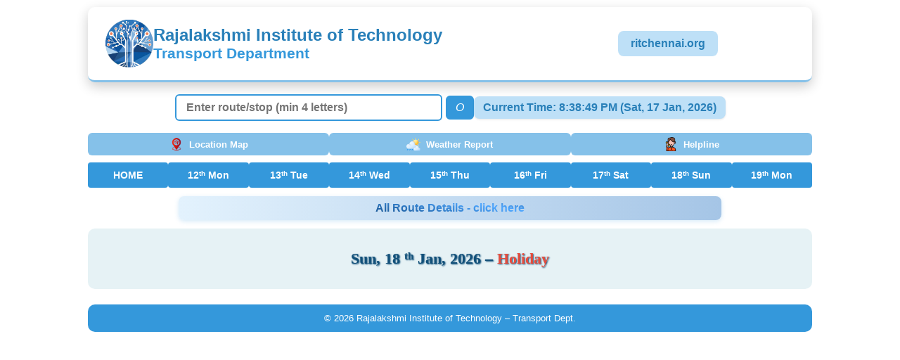

--- FILE ---
content_type: text/html
request_url: https://rittransport.com/
body_size: 3466
content:
<!DOCTYPE html>
<html lang="en">
<head>
  <meta charset="UTF-8" />
  <meta name="viewport" content="width=device-width, initial-scale=1.0" />
  <link rel="icon" type="image/png" sizes="32x32" href="https://www.rittransport.com/image/bus1.png">

  <title>RIT Transport</title>
  <link rel="stylesheet" href="/css/index.css?v=1768662527">
 <script src="/indexscript/script.js"  defer></script>
 
</head>



<body>

<div id="bodybox">
    



<header class="header">
    <div class="left">

        <img src="../image/ritlogo.png" class="logo">

        <div>
            <h2>Rajalakshmi Institute of Technology </h2>
            <p>Transport Department</p>
        </div>

        <!-- WEBSITE -->
        <a href="https://www.ritchennai.org//" class="website"> ritchennai.org </a>

    </div>
</header>

  

<div class="search-time-row">
    
 <form action="search_result.php" method="POST" class="search-bar">
  <input type="text" name="search" placeholder="Enter route/stop (min 4 letters)">
  <button type="submit"><i>O</i></button>
</form>
  
  <div id="current-time" aria-live="polite" role="timer"></div>
</div>



<!-- Top Row: 3 Equal Blocks -->
<div style="display: flex; flex-wrap: wrap; justify-content: space-between; gap: 4px; margin: 5px 0;">

  <!-- Location Map -->
  <a href="https://fit25.com/ritRouteMap/map00.php"
    style="flex: 1 1 30%; text-align: center; background-color: #85c1e9; color: #FFFFFF; padding: 6px 10px; border-radius: 6px; font-weight: 790; font-size: 13px; min-height: 28px; display: flex; align-items: center; justify-content: center; text-decoration: none;">
     <img src="/image/university.png" Style="width:20px;height:20px;" > &nbsp; Location Map
  </a>

  <!-- Weather Report -->
<a href="https://www.accuweather.com/en/in/chennai/206671/weather-forecast/206671"
   style="flex: 1 1 30%; text-align: center; background-color: #85c1e9; color: #FFFFFF; padding: 6px 10px; border-radius: 6px; font-weight: 790; font-size: 13px; min-height: 28px; display: flex; align-items: center; justify-content: center; text-decoration: none;">
   <img src="/image/weather.png" style="width:20px;height:20px;"> &nbsp; Weather Report
</a>


<!-- Top Row: Helpline Block (clickable) -->
<div onclick="toggleHelpline()" 
style="cursor: pointer; flex: 1 1 30%; text-align: center; background-color: #85c1e9; color: #FFFFFF; padding: 6px 10px; border-radius: 6px; font-weight: 790; font-size: 13px; min-height: 28px; display: flex; align-items: center; justify-content: center; ">
   <img src="/image/call.png" Style="width:20px;height:20px;" > &nbsp; Helpline
</div>

<!-- Hidden Helpline Info Container -->
<div id="helplineBoxContainer" style="display: none; width: 100%; justify-content: center; margin-top: 8px;">
  <div id="helplineBox" style="background-color: #ecf0f1; padding: 10px 15px; border: 1px solid #85c1e9; border-radius: 8px; max-width: 360px; width: 100%;">
    <!DOCTYPE html>
<html lang="en">
<head>
<meta charset="UTF-8" />
<meta name="viewport" content="width=device-width, initial-scale=1.0" />
<title>Responsive Helpline</title>

<!-- Font Awesome for icons -->
<link rel="stylesheet" href="https://cdnjs.cloudflare.com/ajax/libs/font-awesome/6.5.0/css/all.min.css" crossorigin="anonymous" referrerpolicy="no-referrer" />

<style>
* {
  box-sizing: border-box;
}

body {
  font-family: Arial, sans-serif;
  background-color: #ffffff;
  color: #1e3a8a; /* Dark blue */
  margin: 0;
  padding: 10px;
  display: flex;
  justify-content: center;
}

#contactBox {
  width: 100%;
  max-width: 360px;
  background-color: #eff6ff; /* Light blue background */
  border: 2px solid #93c5fd; /* Blue border */
  border-radius: 10px;
  padding: 15px;
  box-shadow: 0 2px 6px rgba(59, 130, 246, 0.1);
}

.contact-row {
  display: flex;
  justify-content: space-between;
  align-items: center;
  background-color: #ffffff;
  padding: 10px;
  margin-bottom: 4px;
  border-radius: 8px;
  box-shadow: 0 1px 3px rgba(59, 130, 246, 0.1);
  border-left: 3px solid #3b82f6; /* Blue left border accent */
}

.contact-label {
  display: flex;
  align-items: center;
  font-weight: bold;
  font-size: 14px;
  color: #1e40af; /* Medium blue */
}

.contact-label i {
  margin-right: 8px;
  font-size: 16px;
  color: #1e40af; /* Blue icons */
}

.contact-number a {
  color: #1e3a8a; /* Dark blue links */
  text-decoration: none;
  font-weight: bold;
  font-size: 14px;
}

.contact-number a:hover {
  color: #1d4ed8; /* Slightly brighter blue on hover */
}

.email-options {
  margin-top: 10px;
  display: flex;
  flex-direction: column;
  gap: 8px;
}

/* Gmail style button */
.gmail-btn,
.feedback-btn,
.copy-btn {
  display: inline-block;
  padding: 8px 14px;
  font-weight: bold;
  border-radius: 6px;
  text-decoration: none;
  font-size: 14px;
  width: 100%;
  text-align: center;
  transition: all 0.3s ease;
  border: 1px solid transparent;
  cursor: pointer;
}

.gmail-btn {
  background-color: #ea4335; /* Gmail red */
  color: #fff;
  border-color: #c53030;
}

.gmail-btn i {
  margin-right: 6px;
}

.gmail-btn:hover {
  background-color: #c53030;
  transform: translateY(-1px);
  box-shadow: 0 4px 8px rgba(234, 67, 53, 0.3);
}

.feedback-btn {
  background-color: #3b82f6; /* Bright blue button */
  color: #fff;
  border-color: #2563eb;
}

.feedback-btn:hover {
  background-color: #1d4ed8; /* Darker blue on hover */
  transform: translateY(-1px);
  box-shadow: 0 4px 8px rgba(59, 130, 246, 0.3);
}

.copy-btn {
  background-color: #f0f0f0;
  color: #1e3a8a;
  border-color: #d4d4d4;
}

.copy-btn:hover {
  background-color: #e5e7eb;
}

/* Remove markdown link style from copy email text */
.copy-btn span {
  font-weight: normal;
  color: inherit;
}



.copy-email-link {
  display: inline-block;
  background-color: #f0f0f0;
  color: #1e3a8a; /* dark blue text */
  border: 1px solid #d4d4d4;
  padding: 8px 14px;
  border-radius: 6px;
  font-weight: bold;
  font-size: 14px;
  text-decoration: none;
  cursor: pointer;
  transition: background-color 0.3s ease, box-shadow 0.3s ease;
  width: 100%;       /* make it full width if placed in a block */
  text-align: center;
}

.copy-email-link:hover,
.copy-email-link:focus {
  background-color: #e5e7eb; /* slightly darker on hover */
  box-shadow: 0 4px 8px rgba(59, 130, 246, 0.3);
  outline: none;
}

/* Remove markdown-style brackets and color them correctly */
.copy-email-link span {
  font-weight: normal;
  color: inherit;
}










/* Responsive adjustments */
@media (max-width: 280px) {
  .contact-row {
    flex-direction: column;
    align-items: flex-start;
  }

  .contact-number {
    margin-top: 6px;
    white-space: nowrap;
    overflow-x: auto;
    text-overflow: initial;
  }
}

</style>
</head>
<body>

<div id="contactBox">
  <div class="contact-row">
    <div class="contact-label"><i class="fas fa-user-tie"></i> A.Kalesha</div>
    <div class="contact-number"><a href="tel:+916380751700">63807 51700</a></div>
  </div>

  <div class="contact-row">
    <div class="contact-label"><i class="fas fa-user-tie"></i> N.Sudhakar</div>
    <div class="contact-number"><a href="tel:+917548862447">75488 62447</a></div>
  </div>

<!-- Universal Email Solution -->
    <div class="email-options">
      <a href="https://mail.google.com/mail/?view=cm&fs=1&to=rectransport@rajalakshmi.edu.in&su=Transport%20Feedback&body=Hi%20Transport%20Team,%0A%0APlease%20help%20with:%0A" 
         target="_blank" 
         class="gmail-btn">
        <i class="fab fa-google"></i> Send via Gmail
      </a>
      
      <a href="mailto:rectransport@rajalakshmi.edu.in?subject=Transport%20Feedback&body=Hi%20Transport%20Team,%0A%0APlease%20help%20with:%0A" 
         class="feedback-btn">
        ✉️ Send Feedback
      </a>
      
      <a href="#" onclick="copyEmail()" class="copy-email-link" role="button" aria-label="Copy email address to clipboard">
  📋 Copy Email: <span>rectransport@rajalakshmi.edu.in</span>
    </a>

    </div>
  </div>

  <script>
    function copyEmail() {
      const email = 'rectransport@rajalakshmi.edu.in';
      if (navigator.clipboard && navigator.clipboard.writeText) {
        navigator.clipboard.writeText(email).then(() => {
          alert('✅ Email copied! Paste in your email app');
        });
      } else {
        const textArea = document.createElement('textarea');
        textArea.value = email;
        document.body.appendChild(textArea);
        textArea.select();
        document.execCommand('copy');
        document.body.removeChild(textArea);
        alert('✅ Email copied! Paste in your email app');
      }
    }
  </script>

</body>
</html>
  </div>
</div>

</div>


    
    
 <!-- date -->   
 <div class="date-nav">
     
     
<div class='date'><a href='http://rittransport.com/index.php'>HOME</a></div>
        <div class='date'><a href='../month/jan12.php'>12<sup>th</sup> Mon</a></div>
        <div class='date'><a href='../month/jan13.php'>13<sup>th</sup> Tue</a></div>
        <div class='date'><a href='../month/jan14.php'>14<sup>th</sup> Wed</a></div>
        <div class='date'><a href='../month/jan15.php'>15<sup>th</sup> Thu</a></div>
        <div class='date'><a href='../month/jan16.php'>16<sup>th</sup> Fri</a></div>
        <div class='date'><a href='../month/jan17.php'>17<sup>th</sup> Sat</a></div>
        <div class='date'><a href='../month/jan18.php'>18<sup>th</sup> Sun</a></div>
        <div class='date'><a href='../month/jan19.php'>19<sup>th</sup> Mon</a></div></div>


<!-- All Route Details -->

<div style="width:75%;max-width:800px;margin:12px auto;text-align:center;background:linear-gradient(to right,#e3f2fd,#A5C5E6);color:#1565c0;font-family:'Segoe UI',sans-serif;font-size:16px;font-weight:bold;padding:08px;border-radius:8px;box-shadow:0 2px 6px rgba(52,152,219,0.2);">
  <a href="/js/51jan26.php"   
  style="
  background: linear-gradient(10deg, #000d1a, #003366, #4da6ff, #000d1a);

    background-size: 400%;
    -webkit-background-clip: text;
    color: transparent;
    animation: glow 5s linear infinite;
  ">All Route Details - click here </a>
</div>






<!-- Home page -->
  <section id="daily-schedule" >
    <center> <h2 style="font: bold 28pt Garamond, serif; color: #125079; font-size:22px; text-shadow: 1px 1px 2px #125079; margin: 10px 0; margin-bottom: 10px;">
    Sun, 18 <sup>th</sup> Jan, 2026 – <span style="Font-weight: bold; color:#e74c3c;"> Holiday  </span></h2></center>
  </section>


<br><br>

<!--  <p class="centered"><a href="js/js.php" class="bus-link">Print all routes</a></p> -->

<!-- Footer -->
<footer class="simple-footer">
  <div class="footer-bottom">
    © 2026 Rajalakshmi Institute of Technology – Transport Dept.
  </div>
</footer>




</body>
</html>

--- FILE ---
content_type: text/css
request_url: https://rittransport.com/css/index.css?v=1768662527
body_size: 2818
content:
:root {
  --primary: #3498db;        /* Light blue main */
  --black: #000000;
  --primary-dark: #2980b9;   /* Darker blue */
  --accent: #85c1e9;         /* Light blue accent */
  --text: #2c3e50;           /* Dark text */
  --bg-light: #e6f2f5;       /* Very light blue-gray bg */
  --section-bg: #bee0f7;     /* Light blue sections */
}

*, *::before, *::after {
  box-sizing: border-box;
}

html {
  scroll-behavior: smooth;
}

body {
  margin: 0;
  padding: 10px;
  font-family: Arial, Helvetica, sans-serif;
  font-size: 18px;
  background: var(--bg-light);
  color: var(--text);
}

h1, h2 {
  margin: 0 0 15px 0;
  font-size: 2.2rem;
  color: var(--primary-dark);
  text-shadow: 1px 1px #fff;
}

sup {
  font-size: 0.7em;
  vertical-align: top;
}

#bodybox {
  width: 100%;
  max-width: 1050px;
  margin: 0 auto;
  padding: 0 10px;
}

/* MAIN HEADER */
.header{
    width:100%;
    padding:18px 25px;
    background:#ffffff;
    border-bottom:3px solid var(--accent);  /* Light blue */
    box-shadow:0 6px 17px rgba(0,0,0,0.20);
    border-radius:10px;
    display:flex;
    justify-content:flex-start;
    align-items:center;
    gap:18px;
}

/* LEFT SIDE */
.left{
    display:flex;
    align-items:center;
    gap:16px;
}

.logo{
    width:68px;
}

/* COLLEGE NAME */
.left h2{
    margin:0;
    font-size:1.50rem;
    font-weight:800;
    color:var(--primary-dark);  /* Dark blue */
    line-height:1.2;
}

/* SUB TEXT */
.left p{
    margin:0;
    font-size:1.30rem;
    color:var(--primary);       /* Light blue */
    font-weight:780;
}

/* REMOVE LINK UNDERLINE */
.left a{
    text-decoration:none;
}

/* WEBSITE BADGE (Option 1) */
.website{
    padding:7px 16px;
    background:var( --section-bg);   /* Light blue */
    color:var(--primary-dark);  /* Dark blue */
    font-size:0.99rem;
    font-weight:650;
    border-radius:8px;
    border:2px solid var(--section-bg);  /* Light blue */
    transition:0.4s;
    margin-left:250px;
    display:inline-block;
}

.website:hover{
    background:var(--section-bg);  /* Lighter blue */
    color:var(--primary);          /* Light blue */
    border-color:var(--primary);   /* Main blue */
}

.search-time-row {
  display: flex;
  justify-content: center; 
  align-items: center;
  flex-wrap: wrap;
  gap: 100px;
  margin: 10px 0;
}

#current-time {
  text-align: center;
  margin: 10px 0;
  font-size: 1rem;
  font-weight: bold;
  background-color: var( --section-bg);  /* Light blue */
  display: inline-block;
  padding: 7px 13px;
  border-radius: 8px;
  color: var(--primary-dark);       /* Dark blue */
  box-shadow: 0 1px 3px rgba(0, 0, 0, 0.1);
}

.search-box {
  width: 100%;
  padding: 12px;
  box-sizing: border-box;
}

.search-bar input[type="text"] {
  flex: 1;
  min-width: 380px;
  padding: 8px 14px;
  font-size: 1rem;
  font-weight: bold;
  border: 2px solid var(--primary);  /* Light blue */
  border-radius: 6px;
}

.search-bar button {
  background: var(--primary);
  color: #fff;
  border: none;
  padding: 8px 14px;
  border-radius: 6px;
  font-size: 1rem;
  cursor: pointer;
}

.nav-scroll {
  overflow-x: auto;
}

table.date-nav {
  width: 100%;
  border-collapse: collapse;
  background: var(--bg-light);
}

table.date-nav td {
  white-space: nowrap;
}

td.date {
  background: var(--primary);
  color: #fff;
  font-weight: bold;
  font-size: 1.15rem;
  padding: 12px 18px;
  text-align: center;
  border-bottom: 1px solid var(--accent);  /* Light blue */
  transition: 0.2s;
}

td.date a {
  color: #fff;
  text-decoration: none;
}

td.date:hover,
td.date.active {
  background: var(--primary-dark);
}

a.bus-link {
  color: var(--primary-dark);
  font-weight: bold;
  text-decoration: none;
  font-size: 1.1rem;
  transition: 0.2s;
}

a.bus-link:hover {
  text-decoration: underline;
  color: var(--primary);
}

#daily-schedule,
#route-131,
#route-131-details {
  background: var(--bg-light);
  padding: 20px;
  border-radius: 10px;
  margin: 10px 0;
  color: var(--black);
}

.centered {
  text-align: center;
  font-size: 1.1rem;
  padding: 12px;
}

.date-nav {
  display: flex;
  justify-content: space-between;
  width: 100%;
  gap: 4px;
  margin: 10px 0;
  flex-wrap: nowrap;
}

.date-nav .date {
  flex: 1 1 14.28%;
  background: var(--primary);
  color: white;
  font-weight: bold;
  font-size: 0.9rem;
  padding: 10px 4px;
  text-align: center;
  border-radius: 4px;
  box-sizing: border-box;
  white-space: nowrap;
  overflow: hidden;
  text-overflow: ellipsis;
}

.date-nav .date a {
  color: white;
  text-decoration: none;
  display: block;
}

.date-nav .date:hover,
.date-nav .date.active {
  background: var(--primary-dark);
}

.A1 {
  display: flex;
  flex-direction: column;
  align-items: center;
  justify-content: center;
  margin: 7px auto 10px;
  width: 95%;
  max-width: 800px;
  padding: 0 8px;
  box-sizing: border-box;
}

.A2 {
  width: 55%;
  background-color: var(--accent);  /* Light blue */
  color: #fff;
  font-family: Arial, sans-serif;
  font-weight: bold;
  font-size: 18px;
  text-align: center;
  padding: 12px 0;
  border-radius: 8px;
  box-shadow: 0 2px 6px rgba(0,0,0,0.1);
}

.A3{    
  display: flex;
  background-color: var(--bg-light);  /* Light bg */
  border: 1px solid var(--accent);    /* Light blue */
  border-radius: 10px;
  align-items: center;
  justify-content: center;
  max-width: 720px;
  margin: 10px auto;
  padding: 10px 0;
  width: 100%;
  text-align: center;
  overflow-x: auto;
  box-sizing: border-box;
}

@keyframes glow {
  0% { background-position: 0%; }
  100% { background-position: 450%; }
}





.date-box {
    font-family: Arial;
    font-size: 16px;
    color: #1A7789;
    font-weight: bold;
    padding: 15px 22px;
    text-shadow: 2px 2px 6px rgba(147, 51, 234, 0.3);
    text-align: center;
    width: fit-content;
    margin: 0 auto;
}

.date-box sup {
    font-size: 10px;
    vertical-align: super;
    margin-left: 2px;
}

.day-badge {
    background: #1A7789;
    color: white;
    padding: 5px 12px;
    border-radius: 8px;
    font-size: 13px;
    margin-left: 8px;
    box-shadow: 0 0 8px rgba(139, 92, 246, 0.7);
    font-weight: bold;
}

.day-tag {
    font-size: 12px;
    margin-top: 4px;
    color: #1A7789;
    font-weight: bold;
}


.simple-footer {
  position: relative;      /* IMPORTANT */
  width: 100%;
  clear: both;             /* FLOAT FIX */
  float: none !important;  /* FORCE RESET */
margin-top: -20px;
  
  bottom: 10px;
}

.simple-footer .footer-bottom {
  width: 100%;
  background: #3498db;
  color: #ffffff;
  text-align: center;
  padding: 12px 5px;
      border-radius: 10px;
  font-size: 13px;
}





















/* Tablet mode (768px to 1024px) */
@media (min-width: 768px) and (max-width: 1024px) {
  .search-time-row {
    display: flex;
    justify-content: center; 
    align-items: center;
    flex-wrap: wrap;
    gap: 10px;    
  }
  
  .header{
    flex-direction: row;
    align-items: center;
    gap:10px;
    padding:10px 18px;
  }

  .left{
    display:flex;
    align-items:center;
    gap:8px;
  }

  .logo{
    width:55px;
    margin-left:0;
  }

  .left h2{
    font-size:1.15rem;
    white-space:nowrap;
  }

  .left p{
    font-size:0.95rem;
    white-space:nowrap;
  }

  .website{
    margin-left:150px;
    margin-top:0;
    font-size:0.80rem;
    padding:6px 12px;
    align-self:center;
  } 
}

/* Mobile view */
@media (max-width: 768px) {
  body {
    font-size: 12px;
    font-weight: bold;
    padding: 0;
    margin: 0;
   
  }

  h1, h2 {
    font-size: 1.2rem;
    margin: 6px 0;
    text-align: center;
    font-weight: bold;
  }
  
  /* Current time box */
  #current-time {
    font-size: 0.83rem;
    padding: 3px 8px;
    margin: 2px auto;
    display: block;
    width: 93%;
    background-color: var(--section-bg);  /* Light blue */
    color: var(--primary-dark);       /* Dark blue */
    border-radius: 5px;
  }

  /* Search bar wrapper */
  .search-bar {
    display: flex;
    flex-direction: row;
    justify-content: center;
    align-items: center;
    gap: 3px;
    padding: 1px;
    margin: 2px auto;
    width: 50%;
    max-width: 200px;
    box-sizing: border-box;
  }

  /* Search input */
  .search-bar input[type="text"] {
    font-size: 0.55rem;
    padding: 6px 8px;
    flex: 1;
    min-width: 0;
    box-sizing: border-box;
  }

  /* Search button */
  .search-bar button {
    font-size: 0.75rem;
    padding: 6px 8px;
    white-space: nowrap;
    cursor: pointer;
  }

  table {
    width: 100%;
    table-layout: fixed;
    word-break: break-word;
    border-collapse: collapse;
  }

  th, td {
    font-size: 0.8rem;
    padding: 6px;
    font-weight: bold;
    text-align: center;
    word-break: break-word;
  }

  td.date {
    font-size: 0.7rem;
    padding: 6px 4px;
    text-align: center;
    font-weight: bold;
    overflow: hidden;
    text-overflow: ellipsis;
    white-space: nowrap;
  }

  .date-nav {
    display: flex;
    justify-content: space-between;
    width: 100%;
    gap: 2px;
    margin: 6px 0;
    flex-wrap: wrap;
  }

  .date-nav .date {
    flex: 1 1 9%;
    background: var(--primary);  /* Light blue */
    color: white;
    font-weight: bold;
    font-size: 0.6rem;
    padding: 8px 4px;
    text-align: center;
    display: flex;
    align-items: center;
    justify-content: center;
    border-radius: 5px;
    box-sizing: border-box;
    white-space: normal;
    overflow: wrap;
    text-overflow: ellipsis;
  }

  .date-nav .date a {
    color: white;
    text-decoration: none;
    display: block;
    width: 100%;
    text-align: center;
  }

  .date-nav .date:hover,
  .date-nav .date.active {
    background: var(--primary-dark);
  }

  .table {
    font-size: 14px;
  }
  
  div[style*="Quick View"], div[style*="Route Details"] {
    padding: 10px 0 !important;
    font-size: 16px !important;
  }

  .A1 {
    display: flex;
    flex-direction: column;
    align-items: center;
    justify-content: center;
    margin: 7px auto 10px;
    width: 95%;
    max-width: 800px;
    padding: 0 8px;
    box-sizing: border-box;
  }

  .A2 {
    width: 80%;
    background-color: var(--accent);  /* Light blue */
    color: #fff;
    font-family: Arial, sans-serif;
    font-weight: bold;
    font-size: 18px;
    text-align: center;
    padding: 10px 0;
    border-radius: 8px;
    box-shadow: 0 2px 6px rgba(0,0,0,0.1);
  }
    
  .A3{    
    display: flex;
    background-color: var(--bg-light);  /* Light bg */
    border: 1px solid var(--accent);    /* Light blue */
    border-radius: 10px;
    align-items: center;
    justify-content: center;
    max-width: 720px;
    min-width: 320px;
    margin: 5px 0;
    padding: 7px 0;
    width: 95%;
    text-align: center;
    overflow-x: auto;
    box-sizing: border-box;
  }

  .search-time-row {
    gap: 05px;  
  }




  #bodybox {
    width: 100%;
    max-width: 720px;
    margin: 0 auto;
    padding: 0 1px;
  }

  #daily-schedule,
  #route-131,
  #route-131-details {
    padding: 15px;
    width: 95%;
    margin: 10px auto;
    box-sizing: border-box;
    color: var(--black);
  }
  
  
  
  
    .simple-footer {
  position: relative;      /* IMPORTANT */
  width: 100%;
  clear: both;             /* FLOAT FIX */
  float: none !important;  /* FORCE RESET */
margin-top: -20px;
  
  bottom: 10px;
}

.simple-footer .footer-bottom {
  width: 100%;
  background: #3498db;
  color: #ffffff;
  text-align: center;
  padding: 10px 2px;
  font-size: 10px;
}

  
  
  
  
  
  
  
  
  
  
  
  
  
  
}

/* 320px → 480px (Small Mobiles) */
@media (min-width:320px) and (max-width:480px) {
  .header{
    flex-direction: column;
    align-items:flex-start;
    gap:3px;
    padding:6px 10px;
  }

  .left{
    gap:4px;
  }

  .logo{
    width:40px;
  }

  .left h2{
    font-size:0.68rem;
    white-space: nowrap;
  }

  .left p{
    font-size:0.70rem;
    white-space: nowrap;
  }
  
  
  
   #daily-schedule,
  #route-131,
  #route-131-details {
    color: var(--black);
    
    
    
  }

  .website{
    font-size:0.60rem;
    padding:4px 5px;
    margin-left:0.3rem;
    margin-top:6px;
    font-weight:720;
    align-self:flex-start;
  }
}

/* 481px → 600px (Medium Mobiles) */
@media (min-width:481px) and (max-width:600px){
  .header{
    flex-direction: column;
    align-items:flex-start;
    gap:6px;
    padding:8px 12px;
  }

  .left{
    gap:7px;
  }

  .logo{
    width:50px;
  }

  .left h2{
    font-size:0.80rem;
    white-space: nowrap;
  }

  .left p{
    font-size:0.62rem;
    white-space: nowrap;
  }
  
     #daily-schedule,
  #route-131,
  #route-131-details {
    color: var(--black);
  }

  .website{
    font-size:0.62rem;
    padding:4px 9px;
    margin-left:1px;
    margin-top:4px;
  }
}

/* 601px → 768px (Large Mobiles & Small Tablets) */
@media (min-width:601px) and (max-width:768px){
  .header{
    flex-direction: row;
    align-items:center;
    gap:10px;
    padding:10px 18px;
  }

  .left{
    gap:12px;
  }

  .logo{
    width:55px;
  }

  .left h2{
    font-size:1.15rem;
    white-space: nowrap;
  }

  .left p{
    font-size:0.85rem;
    white-space: nowrap;
  }
  
     #daily-schedule,
  #route-131,
  #route-131-details {
    color: var(--black);
  }

  .website{
    margin-left:auto;
    margin-top:0;
    font-size:0.80rem;
    padding:6px 12px;
    align-self:center;
  }
}

/* SMART WATCH (160px – 200px) */
@media (max-width:200px){
  .header{
    flex-direction: column;
    align-items:flex-start;
    gap:3px;
    padding:3px 5px;
  }

  .left{
    gap:4px;
  }

  .logo{
    width:28px;
  }

  .left h2{
    font-size:0.30rem;
    white-space: nowrap;
    line-height:1;
  }

  .left p{
    font-size:0.20rem;
    white-space: nowrap;
    line-height:1;
  }

  .website{
    font-size:0.20rem;
    padding:2px 4px;
    margin:2px 0 0 0;
    align-self:flex-start;
    border-radius:4px;
  }
  
     #daily-schedule,
  #route-131,
  #route-131-details {
    color: var(--black);
  }
}

/* SMALL DEVICES (200px → 320px) */
@media (min-width:200px) and (max-width:320px){
  .header{
    flex-direction: column;
    align-items:flex-start;
    gap:6px;
    padding:6px 10px;
  }

  .left{
    gap:6px;
  }

  .logo{
    width:35px;
  }

  .left h2{
    font-size:0.55rem;
    white-space: nowrap;
    line-height:1.1;
  }

  .left p{
    font-size:0.50rem;
    white-space: nowrap;
    line-height:1.1;
  }
  
     #daily-schedule,
  #route-131,
  #route-131-details {
    color: var(--black);
  }

  .website{
    font-size:0.50rem;
    padding:3px 7px;
    align-self:flex-start;
    margin:3px 0 0 0;
    border-radius:6px;
  }
}


--- FILE ---
content_type: text/javascript
request_url: https://rittransport.com/indexscript/script.js
body_size: 292
content:


/*--helpline--*/
  function toggleHelpline() {
    const box = document.getElementById("helplineBoxContainer");
    if (box.style.display === "none" || box.style.display === "") {
      box.style.display = "flex"; // Show and center
      box.style.justifyContent = "center";
    } else {
      box.style.display = "none";
    }
  }



/*-- time --*/
  const timeElem=document.getElementById('current-time');
  function updateTime(){
    if(!timeElem) return;
    const now=new Date();
    const timeStr=now.toLocaleTimeString('en-US',{hour:'numeric',minute:'numeric',second:'numeric',hour12:true,timeZone:'Asia/Kolkata'});
    const dateStr=now.toLocaleDateString('en-IN',{weekday:'short',year:'numeric',month:'short',day:'numeric'});
    timeElem.textContent=`Current Time: ${timeStr} (${dateStr})`;
  }
  setInterval(updateTime,1000);updateTime();

  function searchRoutes(e){
    e.preventDefault();
    const q=document.getElementById('searchInput').value.trim();
    if(!q){alert('Please enter a search term.');return false;}
    alert(`Searching for: ${q}\n(Feature coming soon!)`);
    return false;
  }
  
  
  






